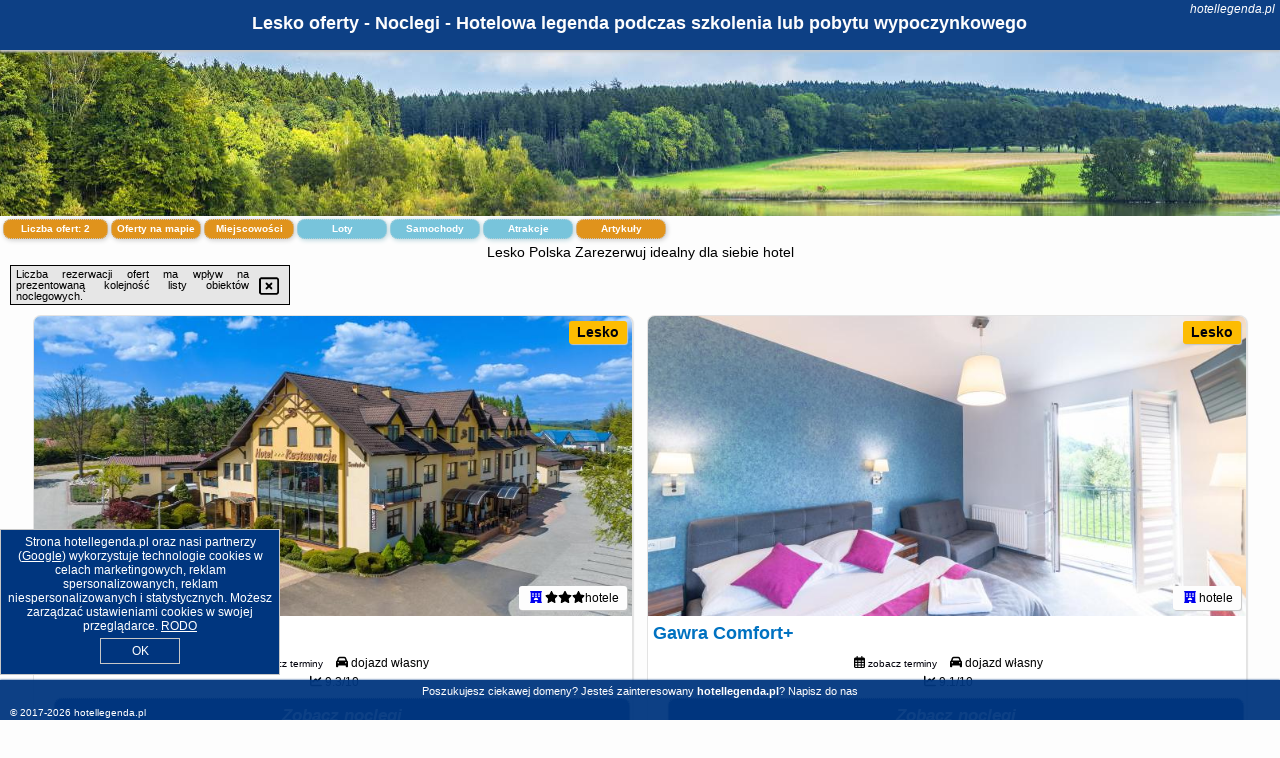

--- FILE ---
content_type: text/html; charset=UTF-8
request_url: https://hotellegenda.pl/noclegi/lesko/pensjonat-gawra/250087
body_size: 4026
content:
<!DOCTYPE HTML>

<html lang='pl'>

<head>
<meta charset='utf-8'><meta name='viewport' content='width=device-width, initial-scale=1'><meta name='author' content='hotellegenda.pl *** PolskiePortale.pl Sp. z o.o.'><meta name='google-site-verification' content='yvOM56apBfNca763GbIkNf-b46wyC18X4afyYHSSMcQ'><link rel='canonical' href='https://hotellegenda.pl/miejscowosc/lesko'><link rel='sitemap' type='application/xml' title='Site Map' href='/sitemap.xml'><link rel='dns-prefetch' href='//q-xx.bstatic.com'><link rel='dns-prefetch' href='//api.maptiler.com'><link rel='dns-prefetch' href='//pagead2.googlesyndication.com'><link rel='dns-prefetch' href='//cdnjs.cloudflare.com'>
<link href='https://hotellegenda.pl/favicon7.ico' rel='shortcut icon' type='image/x-icon'>
<meta name='robots' content='index, follow'><meta name='robots' content='max-image-preview:large'>
<meta name='keywords' content='Lesko, city, miejscowość, Polska, hotel, hotele, polska, noclegi, zwiedzanie, rezerwacja, legendy, hotellegenda.pl'>
<meta name='description' content='Hotele Polska Lesko Zarezerwuj hotel na pobyt służbowy lub prywatny. ➡ hotellegenda.pl'>
<title>Lesko oferty - Noclegi - Hotelowa legenda podczas szkolenia lub pobytu wypoczynkowego</title>
<script src='https://code.jquery.com/jquery-3.6.0.min.js'></script><link href='/_css/affiliate6b_min.css?0114' rel='stylesheet'>
<!-- Global site tag (gtag.js) - Google Analytics -->
<script async src="https://www.googletagmanager.com/gtag/js?id=G-450R68E3M3"></script>
<script>
  window.dataLayer = window.dataLayer || [];
  function gtag(){dataLayer.push(arguments);}
  gtag('js', new Date());
  gtag('config', 'G-450R68E3M3');
  gtag('config', 'UA-3412385-15');
  setTimeout("gtag('event', '30s', {'event_category':'hotellegenda.pl', 'event_label':'site_read'});",30000);
</script>
<!-- END Global site tag (gtag.js) - Google Analytics -->
</head>
<body id='body' data-portalversion='6' data-testversion='B'>


<header><div id='siteDomain'><i><a href='/' title='home page' class='homePage link' style='color:white;'>hotellegenda.pl</a></i></div><h1 id='siteTitle'><strong>Lesko oferty - Noclegi - Hotelowa legenda podczas szkolenia lub pobytu wypoczynkowego</strong></h1></header>
<aside style='background-image:url("https://hotellegenda.pl/_img/aside6.jpg");' class='otherView'></aside>

<main><h2>Lesko Polska Zarezerwuj idealny dla siebie hotel</h2><div id='offersCount' data-count='2'>Liczba ofert: <span>2</span></div><a href='/noclegi-mapa' title='Oferty na mapie' id='mapLink' class='link'>Oferty na mapie</a><a href='/miejscowosc' title='Miejscowości na mapie' id='mapCity' class='link'>Miejscowości</a><a href='/loty/wszystkie/rezerwuj' id='flightsLink' title='Loty' class='link'>Loty</a><a href='/samochody/wszystkie/rezerwuj' id='carsLink' title='Samochody' class='link'>Samochody</a><a href='/atrakcje' title='Atrakcje' id='attractionLink' class='link'>Atrakcje</a><a href='/artykul' title='Artykuły' id='articleLink' class='link'>Artykuły</a><div class='promoOfferContainer' id='offerContainer'>
<div id='sortInfoBox'>Liczba rezerwacji ofert ma wpływ na prezentowaną kolejność listy obiektów noclegowych.<i class='fa-regular fa-rectangle-xmark sortInfoBox-close'></i></div>
<article class='offerBox offerItem offerItemShort' itemscope itemtype='https://schema.org/Hotel' data-lp='1' style='background-image:url("https://hotellegenda.pl/_img/blank_photo.jpg")'><a href='/noclegi/lesko/rezerwuj/92107' target='_blank' itemprop='url' class='offerPhoto' style='background-image:url("https://q-xx.bstatic.com/xdata/images/hotel/max750/459209061.jpg?k=d327ef31d29424ad8da8a6ba30c898fbd805db82e609ec079ca2f95a4d75a001&o=&a=355109")' title='[1] Hotel Szelców' rel='nofollow' onclick="gtag('event', 'Afiliacja', {'event_category':'BG', 'event_label':'zdjecie'});"></a>
<div class='offerDetails'><h5 class='offerName'><strong itemprop='name'>Hotel Szelców</strong></h5><h6 class='offerDestination' itemprop='address'><a href='/miejscowosc/lesko' title='oferty Lesko' class='link'>Lesko</a></h6><p class='offerTerm' title='zobacz terminy'>&nbsp;<i class='far fa-calendar-alt'></i>  <a href='/noclegi/lesko/rezerwuj/92107' target='_blank' class='link' title='różne terminy wycieczki do Lesko' rel='nofollow' onclick="gtag('event', 'Afiliacja', {'event_category':'BG', 'event_label':'terminy'});"><small>zobacz terminy</small></a></p><p class='offerCategory'>&nbsp;<a href='/noclegi/lesko/hotel-szelcow/92107' title='oferta' class='offerCategory-link'><i class='fas fa-hotel'></i></a> <i class='fas fa-star'></i><i class='fas fa-star'></i><i class='fas fa-star'></i>hotele</p><p class='offerTravel'>&nbsp;<i class='fas fa-car'></i> dojazd własny</p><p class='offerRating'>&nbsp;<i class='fas fa-chart-line'></i> 9.3/10</p><a href='/noclegi/lesko/hotel-szelcow/92107' target='_blank' class='lookLink' title='Wczasy - Polska' rel='nofollow' onclick="gtag('event', 'Afiliacja', {'event_category':'BG', 'event_label':'zobacz'});">Zobacz noclegi</a></div><div class='offerDetailsExtended'><p itemprop='address' itemscope itemtype='https://schema.org/PostalAddress'><strong itemprop='addressLocality'>Lesko</strong> - <span itemprop='streetAddress'>ul. Piłsudskiego 37</span></p><div class='offerAdditionalOpinion'><h3><strong>Opinie Hotel Szelców</strong>: posiada <a href='/noclegi/lesko/rezerwuj/92107' class='link' target='_blank' rel='nofollow' onclick="gtag('event', 'Afiliacja', {'event_category':'BG', 'event_label':'opinie'});">419 opinii</a> turystów</h3></div><div class='offerAdditionalInformation' itemprop='description'>Hotel Szelców usytuowany jest w odległości 1 km od brzegów Sanu, a jego oferta obejmuje klasycznie urządzone pokoje z bezpłatnym bezprzewodowym dostępem do Internetu i telewizorem z dostępem do kanałów telewizji satelitarnej. Na terenie hotelu znajduje się również siłownia oraz salon ze stołem bilardowym i telewizorem HD. Pokoje w hotelu Szelców dysponują łazienką, a ich wyposażenie obejmuje lodówkę i telefon. We wspólnym salonie znajduje się stół do gry w piłkarzyki.Na terenie obiektu mieści się klimatyzowana restauracja i kawiarnia Słodki Domek, w której można ...<br><br>Dodatkowe informacje o ofercie Polska - Lesko - Hotel Szelców, opinie wczasowiczów a także <b>wolne terminy</b> znajdują na stronie <a href='/noclegi/lesko/rezerwuj/92107' class='link' target='_blank' rel='nofollow' onclick="gtag('event', 'Afiliacja', {'event_category':'BG', 'event_label':'hotel'});">naszego partnera</a>.<br><br></div></div><p class='idInfo' title='Oferta naszego partnera: Booking.com'>BG.92107</p></article>

<article class='offerBox offerItem offerItemShort' itemscope itemtype='https://schema.org/Hotel' data-lp='2' style='background-image:url("https://hotellegenda.pl/_img/blank_photo.jpg")'><a href='/noclegi/lesko/rezerwuj/153590' target='_blank' itemprop='url' class='offerPhoto' style='background-image:url("https://q-xx.bstatic.com/xdata/images/hotel/max750/256050628.jpg?k=a27a9d978c4fda07410367644a0fa7e3b27dadd7a05f6c0d76476bbf335b20fc&o=")' title='[2] Gawra Comfort+' rel='nofollow' onclick="gtag('event', 'Afiliacja', {'event_category':'BG', 'event_label':'zdjecie'});"></a>
<div class='offerDetails'><h5 class='offerName'><strong itemprop='name'>Gawra Comfort+</strong></h5><h6 class='offerDestination' itemprop='address'><a href='/miejscowosc/lesko' title='oferty Lesko' class='link'>Lesko</a></h6><p class='offerTerm' title='zobacz terminy'>&nbsp;<i class='far fa-calendar-alt'></i>  <a href='/noclegi/lesko/rezerwuj/153590' target='_blank' class='link' title='różne terminy wycieczki do Lesko' rel='nofollow' onclick="gtag('event', 'Afiliacja', {'event_category':'BG', 'event_label':'terminy'});"><small>zobacz terminy</small></a></p><p class='offerCategory'>&nbsp;<a href='/noclegi/lesko/gawra-comfort/153590' title='oferta' class='offerCategory-link'><i class='fas fa-hotel'></i></a> hotele</p><p class='offerTravel'>&nbsp;<i class='fas fa-car'></i> dojazd własny</p><p class='offerRating'>&nbsp;<i class='fas fa-chart-line'></i> 9.1/10</p><a href='/noclegi/lesko/gawra-comfort/153590' target='_blank' class='lookLink' title='Wczasy - Polska' rel='nofollow' onclick="gtag('event', 'Afiliacja', {'event_category':'BG', 'event_label':'zobacz'});">Zobacz noclegi</a></div><div class='offerDetailsExtended'><p itemprop='address' itemscope itemtype='https://schema.org/PostalAddress'><strong itemprop='addressLocality'>Lesko</strong> - <span itemprop='streetAddress'>Łączki 80</span></p><div class='offerAdditionalOpinion'><h3><strong>Opinie Gawra Comfort+</strong>: posiada <a href='/noclegi/lesko/rezerwuj/153590' class='link' target='_blank' rel='nofollow' onclick="gtag('event', 'Afiliacja', {'event_category':'BG', 'event_label':'opinie'});">13 opinii</a> turystów</h3></div><div class='offerAdditionalInformation' itemprop='description'>Obiekt Gawra Comfort+ położony jest w miejscowości Lesko i zapewnia centrum fitness, ogród, taras oraz bar. W okolicy znajdują się ciekawe miejsca takie jak: Galeria Zdzisława Beksińskiego ( 18 km), Zamek w Sanoku ( 19 km), Zapora wodna w Solinie ( 20 km). Na terenie hotelu znajduje się restauracja. Odległość ważnych miejsc od obiektu: Skansen w Sanoku – 19 km.W każdej opcji zakwaterowania w obiekcie znajduje się biurko, telewizor z płaskim ekranem oraz prywatna łazienka. Pościel i ręczniki są zapewnione. Pokoje mają prywatną łazienkę z prysznicem i bezpłatnym zestawem ...<br><br>Dodatkowe informacje o ofercie Polska - Lesko - Gawra Comfort+, opinie wczasowiczów a także <b>wolne terminy</b> znajdują na stronie <a href='/noclegi/lesko/rezerwuj/153590' class='link' target='_blank' rel='nofollow' onclick="gtag('event', 'Afiliacja', {'event_category':'BG', 'event_label':'hotel'});">naszego partnera</a>.<br><br></div></div><p class='idInfo' title='Oferta naszego partnera: Booking.com'>BG.153590</p></article>

<script id='resultsId' data-portalid='377' data-adsense='1' data-portalversion='6' type='text/json'>{"0":92107,"1":153590}</script>

<script id='resultsInfo' type='text/json'>{"count":{"ALL":2,"SQL":2,"BG":2,"II":0,"TL":0,"AC":0,"PP":0,"Loop":2},"max":{"Limit":2,"BG":2,"II":2,"TL":2,"AC":2,"PP":2},"idList":{"BG":{"0":"468913","1":"5929801"}}}</script>

<script id='resultsMap' type='text/json' data-reload='YES'></script>

<script id='globalWhere' type='text/json'>{"place":null,"name":null,"category":"50","portal":null,"searchRadius":0,"whereXY":"","deltaNSEW":{"0":80,"1":20,"2":60,"3":-30},"deltaLimitNSEW":{"0":80,"1":20,"2":60,"3":-30},"partnerAff":{"0":"PP","1":"II","2":"BG","3":"TL"},"detailedTrail":"SnnnnnnnnnnnnnnnnnnS"}</script>
</div>
<ins class='adsbygoogle' style='display:block; margin-top:35px;' data-ad-format='fluid' data-ad-layout-key='-cx-1x+1k-32+dn' data-ad-client='ca-pub-6460175736944505' data-ad-slot='3136731869'></ins><script>(adsbygoogle = window.adsbygoogle || []).push({});</script>

</main>

<div id='cookiesInfo'>Strona hotellegenda.pl oraz nasi partnerzy (<a href="https://policies.google.com/technologies/partner-sites" target="_blank">Google</a>) wykorzystuje technologie cookies w celach marketingowych, reklam spersonalizowanych, reklam niespersonalizowanych i statystycznych. Możesz zarządzać ustawieniami cookies w swojej przeglądarce. <a href="https://polskieportale.pl/rodo" target="_blank">RODO</a> <span id='cookiesOk'>OK</span></div>
<div id='backToTop' data-visible='0'><i class='fas fa-chevron-circle-up fa-2x'></i></div>

<footer id='footer' data-p1='miejscowosc' data-p2='lesko'>Poszukujesz ciekawej domeny? Jesteś zainteresowany <strong>hotellegenda.pl</strong>? <a href='https://polskieportale.pl/domeny/7d1d270116010fb597c6ecf21366dd0b' target='_blank' title='kontakt w sprawie domeny'>Napisz do nas</a><small id='footerAuthor'>&copy; 2017-2026 <a href='https://polskieportale.pl' target='_blank'>hotellegenda.pl</a></small></footer>
<script data-ad-client='ca-pub-6460175736944505' async src='//pagead2.googlesyndication.com/pagead/js/adsbygoogle.js'></script><script src='/_js/pl_site_min.js?0114' async></script><script src='https://cdnjs.cloudflare.com/ajax/libs/font-awesome/6.1.1/js/all.min.js' crossorigin='anonymous'></script><script src='https://cdnjs.cloudflare.com/ajax/libs/lightbox2/2.10.0/js/lightbox.min.js' async></script>
<link href='https://cdnjs.cloudflare.com/ajax/libs/lightbox2/2.10.0/css/lightbox.min.css' rel='stylesheet'>


</body>
</html>

--- FILE ---
content_type: text/html; charset=utf-8
request_url: https://www.google.com/recaptcha/api2/aframe
body_size: 269
content:
<!DOCTYPE HTML><html><head><meta http-equiv="content-type" content="text/html; charset=UTF-8"></head><body><script nonce="KXMQTVlqO5vIarykPsZvJQ">/** Anti-fraud and anti-abuse applications only. See google.com/recaptcha */ try{var clients={'sodar':'https://pagead2.googlesyndication.com/pagead/sodar?'};window.addEventListener("message",function(a){try{if(a.source===window.parent){var b=JSON.parse(a.data);var c=clients[b['id']];if(c){var d=document.createElement('img');d.src=c+b['params']+'&rc='+(localStorage.getItem("rc::a")?sessionStorage.getItem("rc::b"):"");window.document.body.appendChild(d);sessionStorage.setItem("rc::e",parseInt(sessionStorage.getItem("rc::e")||0)+1);localStorage.setItem("rc::h",'1769073191420');}}}catch(b){}});window.parent.postMessage("_grecaptcha_ready", "*");}catch(b){}</script></body></html>